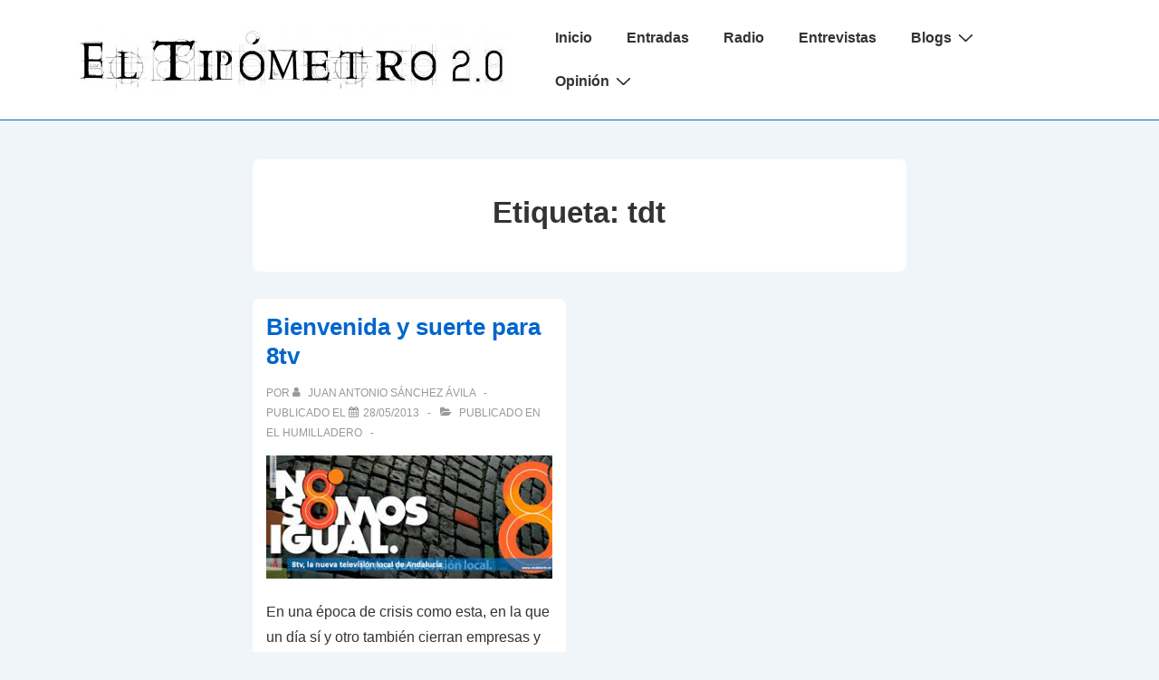

--- FILE ---
content_type: text/plain
request_url: https://www.google-analytics.com/j/collect?v=1&_v=j102&a=1177839583&t=pageview&_s=1&dl=http%3A%2F%2Feltipometro.es%2Ftag%2Ftdt%2F&ul=en-us%40posix&dt=tdt%20Archives%20-%20El%20Tip%C3%B3metro%202.0&sr=1280x720&vp=1280x720&_u=IEBAAEABAAAAACAAI~&jid=947384117&gjid=702864815&cid=1524326035.1762448461&tid=UA-4940723-2&_gid=1827611407.1762448461&_r=1&_slc=1&z=670399774
body_size: -285
content:
2,cG-KGEZCS924D